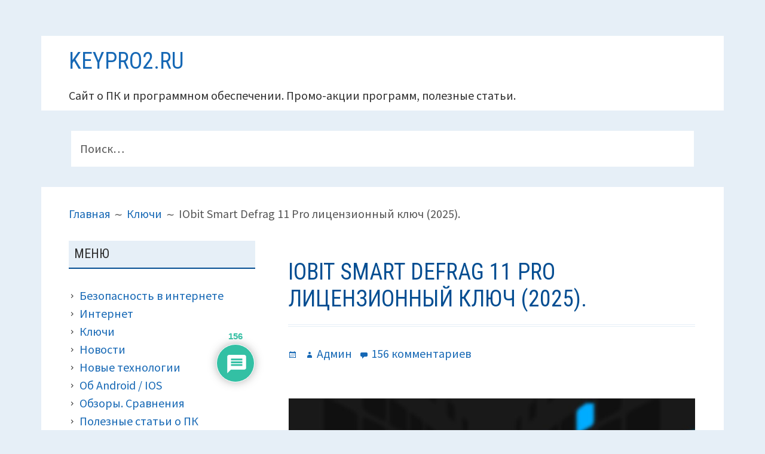

--- FILE ---
content_type: application/javascript
request_url: https://keypro2.ru/wp-content/themes/kuorinka/contact.js
body_size: 221
content:
jQuery(document).ready(function($) {
	$("#contact").submit(function() {
		var str = $(this).serialize();
		$.ajax({
			type: "POST",
			url: "/wp-content/themes/kuorinka/mail.php",
			data: str,
			success: function(msg) {
				if(msg == 'OK') {
					result = '<div class="ok">Сообщение отправлено</div>';
					$("#fields").hide();
				}
				else {result = msg;}
				$('#note').html(result);
			}
		});
		return false;
	});
});